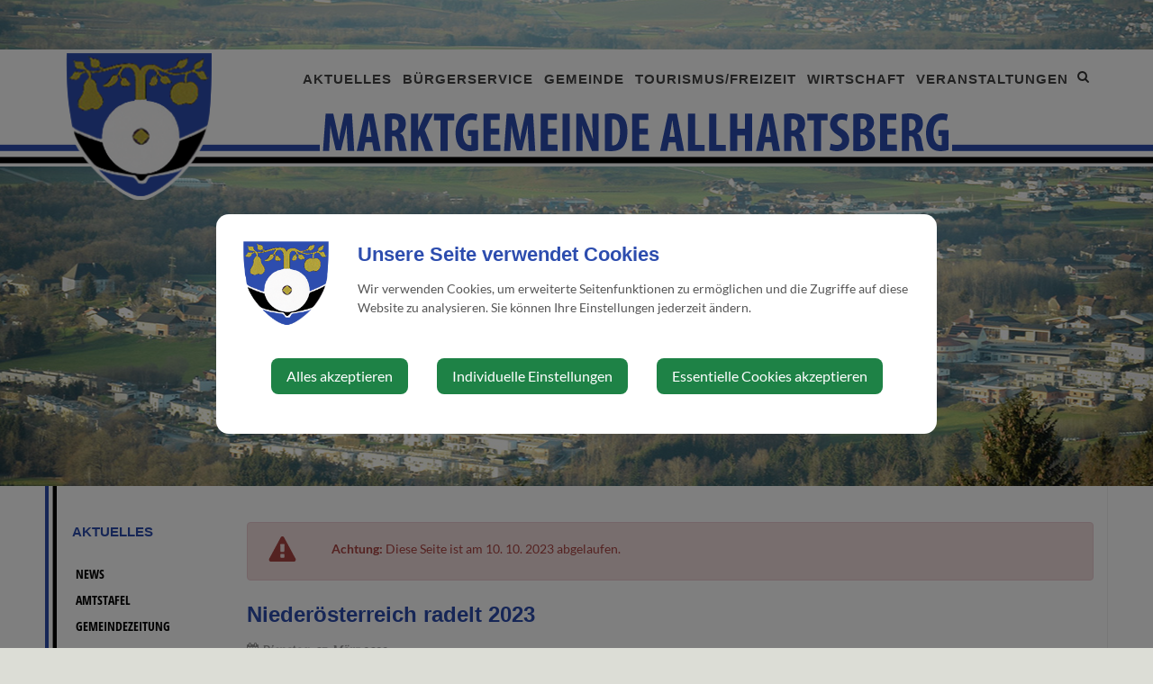

--- FILE ---
content_type: text/html; charset=UTF-8
request_url: https://allhartsberg.gv.at/news/news/niederoesterreich-radelt-2023
body_size: 9638
content:
<!doctype html>
<html class="no-js" lang="de-AT">
<head>
    <meta charset="utf-8">
    <meta http-equiv="X-UA-Compatible" content="IE=edge">
    <title>News | Allhartsberg</title>
    <meta name="description" content="">
    <meta name="viewport" content="width=device-width, initial-scale=1">
        <link rel="canonical" href="https://allhartsberg.gv.at/news/news/niederoesterreich-radelt-2023">
        
            <meta http-equiv="Content-Security-Policy" content="script-src blob: 'self' 'unsafe-eval' 'unsafe-inline' https://cdn.jsdelivr.net https://fonts.gemeindeserver.net login.gemeindeserver.net   ">
    <meta http-equiv="Content-Security-Policy" content="frame-src   ">
            
            <link rel="stylesheet" href="https://login.gemeindeserver.net/css/cookie-settings.css?v=2.0.4" type="text/css"/>
    <script src="https://login.gemeindeserver.net/js/js.cookie.min.js"></script>
    <script src="https://login.gemeindeserver.net/js/cookie-settings.js?v=2.2.1"></script>
        
                        <script type="text/javascript">
                                var mycookies;
                document.onreadystatechange = function () {
                    if (document.readyState === "interactive") {
                        mycookies = CookieSettings(
                                {
                                    text:'<div class="row"><div class="col-xs-12 col-sm-2"><img src="//allhartsberg.gv.at/css/images/wappen.png"></div><div class="col-xs-12 col-sm-10"><h1>Unsere Seite verwendet Cookies</h1><p>Wir verwenden Cookies, um erweiterte Seitenfunktionen zu ermöglichen und die Zugriffe auf diese Website zu analysieren. Sie können Ihre Einstellungen jederzeit ändern.</p></div></div>',
                                    details:2,
                                    blockwrapper:{
                                        privacyurl:'https://allhartsberg.gv.at/datenschutz'
                                    }
									                                }
                        );
                    }
                };
            </script>
                
        
    <meta name="twitter:card" content="summary_large_image" />
    <meta property="og:locale" content="de_AT" />
    <meta property="og:url" content="https://allhartsberg.gv.at/news/news/niederoesterreich-radelt-2023" />
    <meta property="og:type" content="article" />
    <meta property="og:title" content="Nieder&ouml;sterreich radelt 2023" />
    <meta property="og:description" content="&amp; unsere Gemeinde radelt mit!" />
                                        
            <link rel="stylesheet" href="//allhartsberg.gv.at/css/gemser.css?v=202601220545" type="text/css"/>
                    <link href="//fonts.gemeindeserver.net/css?family=Lato:300,400,400italic,700|Raleway:300,400,500,600,700|Crete+Round:400italic"
                  rel="stylesheet" type="text/css"/>
        
    <link href="//fonts.gemeindeserver.net/css?family=Open+Sans+Condensed:300,700" rel="stylesheet">
        <script>
        !function(){function g(){if(!e&&(e=!0,f)){for(var a=0;a<f.length;a++)f[a].call(window,[]);f=[]}}function h(a){var b=window.onload;"function"!=typeof window.onload?window.onload=a:window.onload=function(){b&&b(),a()}}function i(){if(!d){if(d=!0,document.addEventListener&&!c.opera&&document.addEventListener("DOMContentLoaded",g,!1),c.msie&&window==top&&function(){if(!e){try{document.documentElement.doScroll("left")}catch(a){return void setTimeout(arguments.callee,0)}g()}}(),c.opera&&document.addEventListener("DOMContentLoaded",function(){if(!e){for(var a=0;a<document.styleSheets.length;a++)if(document.styleSheets[a].disabled)return void setTimeout(arguments.callee,0);g()}},!1),c.safari){var a;!function(){if(!e){if("loaded"!=document.readyState&&"complete"!=document.readyState)return void setTimeout(arguments.callee,0);if(void 0===a){for(var b=document.getElementsByTagName("link"),c=0;c<b.length;c++)"stylesheet"==b[c].getAttribute("rel")&&a++;var d=document.getElementsByTagName("style");a+=d.length}return document.styleSheets.length!=a?void setTimeout(arguments.callee,0):void g()}}()}h(g)}}var a=window.DomReady={},b=navigator.userAgent.toLowerCase(),c={version:(b.match(/.+(?:rv|it|ra|ie)[\/: ]([\d.]+)/)||[])[1],safari:/webkit/.test(b),opera:/opera/.test(b),msie:/msie/.test(b)&&!/opera/.test(b),mozilla:/mozilla/.test(b)&&!/(compatible|webkit)/.test(b)},d=!1,e=!1,f=[];a.ready=function(a,b){i(),e?a.call(window,[]):f.push(function(){return a.call(window,[])})},i()}();
    </script>
</head>
    <body class="stretched no-transition">
            <div id="wrapper" class="clearfix">
                                        <header id="header" data-sticky-class="not-dark">
                            <div id="header-wrap">
                    <div class="container clearfix">
                        <div id="primary-menu-trigger"><i class="icon-reorder"></i></div>
                        <div id="logo">
                                                            <a href="//allhartsberg.gv.at" class="standard-logo" title="Allhartsberg @ Gemeindeserver"><img
                                            src="//allhartsberg.gv.at/css//images/wappen.png"
                                            alt="allhartsberg.gv.at @ Gemeindeserver"></a>
                                <a href="http://allhartsberg.gv.at" class="retina-logo" title="Allhartsberg @ Gemeindeserver"><img
                                            src="//allhartsberg.gv.at/css//images/wappen.png"
                                            alt="Allhartsberg @ Gemeindeserver"></a>
                                                    </div>
                                                    <div id="top-search">
    <a href="#" id="top-search-trigger"><i class="icon-search3"></i><i class="icon-line-cross"></i><span class="sr-only">Site search toggle</span></a>
    <form method="GET" action="https://login.gemeindeserver.net/sitesearch" accept-charset="UTF-8" class="searchform">
    <label for="searchq" class="sr-only">Search</label>
    <input name="q" class="form-control" id="searchq" value="" placeholder="Suchbegriff..." type="text" style="height:100px; background-color: #ffffff">
        <input type="hidden" name="client" value="16" />
                        <input type="hidden" name="seo" value="true" />
            </form>
</div>

<!-- frontend search  -->
<script>
DomReady.ready(function() {
    $(".searchform").on('submit',function (event) {
        var form = $(this);
        $('#content .container').html('');
        var target = $('#content .container').first();

        if(form.valid()){
            // check
            $.ajax({
                type: "GET",
                url: form.attr('action'),
                data: form.serialize(), // serializes the form's elements.
                success: function (data) {
                    if(data['status'] === 'success') {
                        target.html(data['message']);
                        sessionStorage.setItem('lastsearch',data['message']);
                        $('html, body').animate({
                            scrollTop: target.offset().top-80
                        }, 500);
                    } else if(data['status'] === 'failed') {
                        alert(data['message']);
                    } else if(data['status'] === 'notpassed') {
                        alert('wrong captcha');
                    }
                }
            });
        }
        event.preventDefault();

        document.location.hash = '#q='+form.find('#searchq').val();
        return false; // avoid to execute the actual submit of the form.
    });

    if(document.location.hash.match(/#q=/)){
        var hash = document.location.hash;
        var query = hash.replace("#q=","");
        $('#searchq').val(query);
        $('#content .container').html('');
        $('#content .container').first().html(sessionStorage.getItem('lastsearch'));
    }
});
</script>
<!-- frontend search -->                                                                                                            <nav id="primary-menu" aria-label="Haupt">
    <ul>
                                    <li  class="active"  >
                    <a  href="//allhartsberg.gv.at/aktuelles">
                        Aktuelles
                    </a>
                                            <a href="#" class="subhandle">
                            <i class="icon icon-arrow-down2"></i>
                            <span class="sr-only">Aktuelles (Menu toggle)</span>
                        </a>
                        <ul>
                                                                                                <li  class="active"  >
                                        <a  href="//allhartsberg.gv.at/news">News</a>
                                    </li>
                                                                                                                                <li  >
                                        <a  href="//allhartsberg.gv.at/amtstafel">
                                            Amtstafel
                                        </a>
                                                                                    <a href="#" class="subhandle">
                                                <i class="icon icon-arrow-down2"></i>
                                                <span class="sr-only">Amtstafel (Menu toggle)</span>
                                            </a>
                                            <ul>
                                                                                                                                                            <li  >
                                                            <a  href="//allhartsberg.gv.at/verordnungen">Verordnungen</a>
                                                        </li>
                                                    
                                                                                                                                                            <li  >
                                                            <a  href="//allhartsberg.gv.at/ausschreibungen">Ausschreibungen</a>
                                                        </li>
                                                    
                                                                                            </ul>
                                                                            </li>
                                                                                                                                <li  >
                                        <a  href="//allhartsberg.gv.at/gemeindezeitung">Gemeindezeitung</a>
                                    </li>
                                                                                                                                <li  >
                                        <a  href="//allhartsberg.gv.at/gemeindevision">Gemeindevision</a>
                                    </li>
                                                                                                                                <li  >
                                        <a  href="//allhartsberg.gv.at/bildergalerien">
                                            Bildergalerien
                                        </a>
                                                                                    <a href="#" class="subhandle">
                                                <i class="icon icon-arrow-down2"></i>
                                                <span class="sr-only">Bildergalerien (Menu toggle)</span>
                                            </a>
                                            <ul>
                                                                                                                                                            <li  >
                                                            <a  href="//allhartsberg.gv.at/geburten">Geburten</a>
                                                        </li>
                                                    
                                                                                                                                                            <li  >
                                                            <a  href="//allhartsberg.gv.at/heidemaedchen">Heidemädchen</a>
                                                        </li>
                                                    
                                                                                                                                                            <li  >
                                                            <a  href="//allhartsberg.gv.at/ehrungen">Ehrungen</a>
                                                        </li>
                                                    
                                                                                            </ul>
                                                                            </li>
                                                                                                                                <li  >
                                        <a  href="//allhartsberg.gv.at/bildungsangebote">Bildungsangebote</a>
                                    </li>
                                                                                                                                <li  >
                                        <a  href="//allhartsberg.gv.at/job-boerse">Job Börse</a>
                                    </li>
                                                                                    </ul>
                                    </li>
                                                <li  >
                    <a  href="//allhartsberg.gv.at/buergerservice">
                        Bürgerservice
                    </a>
                                            <a href="#" class="subhandle">
                            <i class="icon icon-arrow-down2"></i>
                            <span class="sr-only">Bürgerservice (Menu toggle)</span>
                        </a>
                        <ul>
                                                                                                <li  >
                                        <a  href="//allhartsberg.gv.at/abgaben">Abgaben</a>
                                    </li>
                                                                                                                                <li  >
                                        <a  href="//allhartsberg.gv.at/foerderungen">Förderungen</a>
                                    </li>
                                                                                                                                <li  >
                                        <a  href="//allhartsberg.gv.at/bauen-wohnen">Bauen & Wohnen</a>
                                    </li>
                                                                                                                                <li  >
                                        <a  href="//allhartsberg.gv.at/formulare">Formulare</a>
                                    </li>
                                                                                                                                <li  >
                                        <a  href="//allhartsberg.gv.at/muellabfuhr">Müllabfuhr</a>
                                    </li>
                                                                                                                                <li  >
                                        <a  href="//allhartsberg.gv.at/lebenslagen">
                                            Lebenslagen
                                        </a>
                                                                                    <a href="#" class="subhandle">
                                                <i class="icon icon-arrow-down2"></i>
                                                <span class="sr-only">Lebenslagen (Menu toggle)</span>
                                            </a>
                                            <ul>
                                                                                                                                                            <li  >
                                                            <a  href="//allhartsberg.gv.at/alleinerziehung">Alleinerziehung</a>
                                                        </li>
                                                    
                                                                                                                                                            <li  >
                                                            <a  href="//allhartsberg.gv.at/an-abmeldung-wohnsitz">An-/Abmeldung Wohnsitz</a>
                                                        </li>
                                                    
                                                                                                                                                            <li  >
                                                            <a  href="//allhartsberg.gv.at/arten-von-beschaeftigung">Arten von Beschäftigung</a>
                                                        </li>
                                                    
                                                                                                                                                            <li  >
                                                            <a  href="//allhartsberg.gv.at/aufenthalt-in-oesterreich">Aufenthalt in Österreich</a>
                                                        </li>
                                                    
                                                                                                                                                            <li  >
                                                            <a  href="//allhartsberg.gv.at/bauen">Bauen</a>
                                                        </li>
                                                    
                                                                                                                                                            <li  >
                                                            <a  href="//allhartsberg.gv.at/behinderungen">Behinderungen</a>
                                                        </li>
                                                    
                                                                                                                                                            <li  >
                                                            <a  href="//allhartsberg.gv.at/coronavirus">Coronavirus</a>
                                                        </li>
                                                    
                                                                                                                                                            <li  >
                                                            <a  href="//allhartsberg.gv.at/erben-und-vererben">Erben und Vererben</a>
                                                        </li>
                                                    
                                                                                                                                                            <li  >
                                                            <a  href="//allhartsberg.gv.at/fuehrerschein">Führerschein</a>
                                                        </li>
                                                    
                                                                                                                                                            <li  >
                                                            <a  href="//allhartsberg.gv.at/geburt">Geburt</a>
                                                        </li>
                                                    
                                                                                                                                                            <li  >
                                                            <a  href="//allhartsberg.gv.at/gesetzliche-neuerungen">Gesetzliche Neuerungen</a>
                                                        </li>
                                                    
                                                                                                                                                            <li  >
                                                            <a  href="//allhartsberg.gv.at/gewalt-in-der-familie">Gewalt in der Familie</a>
                                                        </li>
                                                    
                                                                                                                                                            <li  >
                                                            <a  href="//allhartsberg.gv.at/grundbuch">Grundbuch</a>
                                                        </li>
                                                    
                                                                                                                                                            <li  >
                                                            <a  href="//allhartsberg.gv.at/heirat">Heirat</a>
                                                        </li>
                                                    
                                                                                                                                                            <li  >
                                                            <a  href="//allhartsberg.gv.at/jobs">Jobs</a>
                                                        </li>
                                                    
                                                                                                                                                            <li  >
                                                            <a  href="//allhartsberg.gv.at/kinderbetreuung">Kinderbetreuung</a>
                                                        </li>
                                                    
                                                                                                                                                            <li  >
                                                            <a  href="//allhartsberg.gv.at/kfz">KFZ</a>
                                                        </li>
                                                    
                                                                                                                                                            <li  >
                                                            <a  href="//allhartsberg.gv.at/pension">Pension</a>
                                                        </li>
                                                    
                                                                                                                                                            <li  >
                                                            <a  href="//allhartsberg.gv.at/personalausweis">Personalausweis</a>
                                                        </li>
                                                    
                                                                                                                                                            <li  >
                                                            <a  href="//allhartsberg.gv.at/pflege">Pflege</a>
                                                        </li>
                                                    
                                                                                                                                                            <li  >
                                                            <a  href="//allhartsberg.gv.at/reisepass">Reisepass</a>
                                                        </li>
                                                    
                                                                                                                                                            <li  >
                                                            <a  href="//allhartsberg.gv.at/erwachsenenvertretung">Erwachsenenvertretung</a>
                                                        </li>
                                                    
                                                                                                                                                            <li  >
                                                            <a  href="//allhartsberg.gv.at/scheidung">Scheidung</a>
                                                        </li>
                                                    
                                                                                                                                                            <li  >
                                                            <a  href="//allhartsberg.gv.at/staatsbuergerschaft">Staatsbürgerschaft</a>
                                                        </li>
                                                    
                                                                                                                                                            <li  >
                                                            <a  href="//allhartsberg.gv.at/strafregister">Strafregister</a>
                                                        </li>
                                                    
                                                                                                                                                            <li  >
                                                            <a  href="//allhartsberg.gv.at/titel-und-auszeichnungen">Titel und Auszeichnungen</a>
                                                        </li>
                                                    
                                                                                                                                                            <li  >
                                                            <a  href="//allhartsberg.gv.at/todesfall">Todesfall</a>
                                                        </li>
                                                    
                                                                                                                                                            <li  >
                                                            <a  href="//allhartsberg.gv.at/umzug">Umzug</a>
                                                        </li>
                                                    
                                                                                                                                                            <li  >
                                                            <a  href="//allhartsberg.gv.at/vereine-1">Vereine</a>
                                                        </li>
                                                    
                                                                                                                                                            <li  >
                                                            <a  href="//allhartsberg.gv.at/wahlen-2">Wahlen</a>
                                                        </li>
                                                    
                                                                                                                                                            <li  >
                                                            <a  href="//allhartsberg.gv.at/wohnen">Wohnen</a>
                                                        </li>
                                                    
                                                                                            </ul>
                                                                            </li>
                                                                                                                                <li  >
                                        <a  href="//allhartsberg.gv.at/verkehr-mobilitaet">
                                            Verkehr & Mobilität
                                        </a>
                                                                                    <a href="#" class="subhandle">
                                                <i class="icon icon-arrow-down2"></i>
                                                <span class="sr-only">Verkehr & Mobilität (Menu toggle)</span>
                                            </a>
                                            <ul>
                                                                                                                                                            <li  >
                                                            <a  href="//allhartsberg.gv.at/oeffentlicher-verkehr">Öffentlicher Verkehr</a>
                                                        </li>
                                                    
                                                                                                                                                            <li  >
                                                            <a  href="//allhartsberg.gv.at/anrufsammeltaxi">Anrufsammeltaxi</a>
                                                        </li>
                                                    
                                                                                                                                                            <li  >
                                                            <a  href="//allhartsberg.gv.at/park-ride">Park & Ride</a>
                                                        </li>
                                                    
                                                                                                                                                            <li  >
                                                            <a  href="//allhartsberg.gv.at/bahnschifffahrt">Bahn/Schifffahrt</a>
                                                        </li>
                                                    
                                                                                                                                                            <li  >
                                                            <a  href="//allhartsberg.gv.at/fahrgemeinschaften">Fahrgemeinschaften</a>
                                                        </li>
                                                    
                                                                                                                                                            <li  >
                                                            <a  href="//allhartsberg.gv.at/e-tankstellen">E-Tankstellen</a>
                                                        </li>
                                                    
                                                                                                                                                            <li  >
                                                            <a  href="//allhartsberg.gv.at/radfahren">Radfahren</a>
                                                        </li>
                                                    
                                                                                                                                                            <li  >
                                                            <a  href="//allhartsberg.gv.at/zu-fuss-unterwegs">Zu Fuß unterwegs</a>
                                                        </li>
                                                    
                                                                                                                                                            <li  >
                                                            <a  href="//allhartsberg.gv.at/autoverkehr">Autoverkehr</a>
                                                        </li>
                                                    
                                                                                                                                                            <li  >
                                                            <a  href="//allhartsberg.gv.at/ortsplan">Ortsplan</a>
                                                        </li>
                                                    
                                                                                            </ul>
                                                                            </li>
                                                                                                                                <li  >
                                        <a  href="//allhartsberg.gv.at/linksadressen">
                                            Links/Adressen
                                        </a>
                                                                                    <a href="#" class="subhandle">
                                                <i class="icon icon-arrow-down2"></i>
                                                <span class="sr-only">Links/Adressen (Menu toggle)</span>
                                            </a>
                                            <ul>
                                                                                                                                                            <li  >
                                                            <a  href="//allhartsberg.gv.at/alle-gemeindeverbaende">Alle Gemeindeverbände</a>
                                                        </li>
                                                    
                                                                                                                                                            <li  >
                                                            <a  href="//allhartsberg.gv.at/aemtern-und-behoerden">Ämtern und Behörden</a>
                                                        </li>
                                                    
                                                                                                                                                            <li  >
                                                            <a  href="//allhartsberg.gv.at/bezirksgemeinden">Bezirksgemeinden</a>
                                                        </li>
                                                    
                                                                                                                                                            <li  >
                                                            <a  href="//allhartsberg.gv.at/bildungs-und-heimatwerk">Bildungs und Heimatwerk</a>
                                                        </li>
                                                    
                                                                                                                                                            <li  >
                                                            <a  href="//allhartsberg.gv.at/parteien">Parteien</a>
                                                        </li>
                                                    
                                                                                                                                                            <li  >
                                                            <a  href="//allhartsberg.gv.at/notruf-notfallnummern">Notruf & Notfallnummern</a>
                                                        </li>
                                                    
                                                                                                                                                            <li  >
                                                            <a  href="//allhartsberg.gv.at/umwelt">Umwelt</a>
                                                        </li>
                                                    
                                                                                            </ul>
                                                                            </li>
                                                                                                                                <li  >
                                        <a  href="//allhartsberg.gv.at/datenschutz">Datenschutz</a>
                                    </li>
                                                                                                                                <li  >
                                        <a  href="//allhartsberg.gv.at/amtssignatur">Amtssignatur</a>
                                    </li>
                                                                                    </ul>
                                    </li>
                                                <li  >
                    <a  href="//allhartsberg.gv.at/gemeinde">
                        Gemeinde
                    </a>
                                            <a href="#" class="subhandle">
                            <i class="icon icon-arrow-down2"></i>
                            <span class="sr-only">Gemeinde (Menu toggle)</span>
                        </a>
                        <ul>
                                                                                                <li  >
                                        <a  href="//allhartsberg.gv.at/mitarbeiter">Mitarbeiter</a>
                                    </li>
                                                                                                                                <li  >
                                        <a  href="//allhartsberg.gv.at/gemeinderat">Gemeinderat</a>
                                    </li>
                                                                                                                                <li  >
                                        <a  href="//allhartsberg.gv.at/anfrage-an-die-gemeinde">Anfrage an die Gemeinde</a>
                                    </li>
                                                                                                                                <li  >
                                        <a  href="//allhartsberg.gv.at/gemeindeeinrichtungen">
                                            Gemeindeeinrichtungen
                                        </a>
                                                                                    <a href="#" class="subhandle">
                                                <i class="icon icon-arrow-down2"></i>
                                                <span class="sr-only">Gemeindeeinrichtungen (Menu toggle)</span>
                                            </a>
                                            <ul>
                                                                                                                                                            <li  >
                                                            <a  href="//allhartsberg.gv.at/kleinkindtagesbetreuung">Kleinkindtagesbetreuung</a>
                                                        </li>
                                                    
                                                                                                                                                            <li  >
                                                            <a  href="//allhartsberg.gv.at/kindergaerten">
                                                                Kindergärten
                                                            </a>
                                                                                                                            <a href="#" class="subhandle">
                                                                    <i class="icon icon-arrow-down2"></i>
                                                                    <span class="sr-only">Kindergärten (Menu toggle)</span>
                                                                </a>
                                                                <ul>
                                                                                                                                            <li  >
                                                                            <a  href="//allhartsberg.gv.at/kindergarteneinschreibung">Kindergarteneinschreibung</a>
                                                                        </li>
                                                                                                                                    </ul>
                                                                                                                    </li>
                                                    
                                                                                                                                                            <li  >
                                                            <a  href="//allhartsberg.gv.at/vs-und-nnoems">VS und NNÖMS</a>
                                                        </li>
                                                    
                                                                                                                                                            <li  >
                                                            <a  href="//allhartsberg.gv.at/musikschule">Musikschule</a>
                                                        </li>
                                                    
                                                                                                                                                            <li  >
                                                            <a  href="//allhartsberg.gv.at/tagesmuetter">Tagesmütter</a>
                                                        </li>
                                                    
                                                                                                                                                            <li  >
                                                            <a  href="//allhartsberg.gv.at/mutterberatung">Mutterberatung</a>
                                                        </li>
                                                    
                                                                                                                                                            <li  >
                                                            <a  href="//allhartsberg.gv.at/gesundheit">Gesundheit</a>
                                                        </li>
                                                    
                                                                                                                                                            <li  >
                                                            <a  href="//allhartsberg.gv.at/kirchereligion">Kirche/Religion</a>
                                                        </li>
                                                    
                                                                                                                                                            <li  >
                                                            <a  href="//allhartsberg.gv.at/essen-auf-raedern">Essen auf Rädern</a>
                                                        </li>
                                                    
                                                                                            </ul>
                                                                            </li>
                                                                                                                                <li  >
                                        <a  href="//allhartsberg.gv.at/ueber-die-gemeinde">
                                            Über die Gemeinde
                                        </a>
                                                                                    <a href="#" class="subhandle">
                                                <i class="icon icon-arrow-down2"></i>
                                                <span class="sr-only">Über die Gemeinde (Menu toggle)</span>
                                            </a>
                                            <ul>
                                                                                                                                                            <li  >
                                                            <a  href="//allhartsberg.gv.at/ortsgeschichte">Ortsgeschichte</a>
                                                        </li>
                                                    
                                                                                                                                                            <li  >
                                                            <a  href="//allhartsberg.gv.at/statistische-daten">Statistische Daten</a>
                                                        </li>
                                                    
                                                                                            </ul>
                                                                            </li>
                                                                                                                                <li  >
                                        <a  href="//allhartsberg.gv.at/gesunde-gemeinde">Gesunde Gemeinde</a>
                                    </li>
                                                                                                                                <li  >
                                        <a  href="//allhartsberg.gv.at/fair-trade-und-regionales">Fair-Trade und Regionales</a>
                                    </li>
                                                                                                                                <li  >
                                        <a  href="//allhartsberg.gv.at/e5-energie-2">
                                            e5 Energie
                                        </a>
                                                                                    <a href="#" class="subhandle">
                                                <i class="icon icon-arrow-down2"></i>
                                                <span class="sr-only">e5 Energie (Menu toggle)</span>
                                            </a>
                                            <ul>
                                                                                                                                                            <li  >
                                                            <a  href="//allhartsberg.gv.at/energie-und-umwelt">Energie und Umwelt </a>
                                                        </li>
                                                    
                                                                                                                                                            <li  >
                                                            <a  href="//allhartsberg.gv.at/e5-highlights-1">e5-Highlights</a>
                                                        </li>
                                                    
                                                                                                                                                            <li  >
                                                            <a  href="//allhartsberg.gv.at/e5-gemeinden">e5-Gemeinden</a>
                                                        </li>
                                                    
                                                                                                                                                            <li  >
                                                            <a  href="//allhartsberg.gv.at/e5-energieteam">e5-Energieteam</a>
                                                        </li>
                                                    
                                                                                                                                                            <li  >
                                                            <a  href="//allhartsberg.gv.at/aktion-raus-aus-dem-oel">Aktion "Raus aus dem Öl"</a>
                                                        </li>
                                                    
                                                                                                                                                            <li  >
                                                            <a  href="//allhartsberg.gv.at/eed-iii">EED III</a>
                                                        </li>
                                                    
                                                                                            </ul>
                                                                            </li>
                                                                                                                                <li  >
                                        <a  href="//allhartsberg.gv.at/europa">EUROPA</a>
                                    </li>
                                                                                                                                <li  >
                                        <a  href="//allhartsberg.gv.at/ortsplan">Ortsplan</a>
                                    </li>
                                                                                                                                <li  >
                                        <a  href="//allhartsberg.gv.at/wahlen">Wahlen</a>
                                    </li>
                                                                                                                                <li  >
                                        <a  href="//allhartsberg.gv.at/voranschlag-und-rechnungsabschluss">Voranschlag und Rechnungsabschluss</a>
                                    </li>
                                                                                    </ul>
                                    </li>
                                                <li  >
                    <a  href="//allhartsberg.gv.at/tourismusfreizeit">
                        Tourismus/Freizeit
                    </a>
                                            <a href="#" class="subhandle">
                            <i class="icon icon-arrow-down2"></i>
                            <span class="sr-only">Tourismus/Freizeit (Menu toggle)</span>
                        </a>
                        <ul>
                                                                                                <li  >
                                        <a  href="//allhartsberg.gv.at/gaststaettenunterkuenfte">Gaststätten/Unterkünfte</a>
                                    </li>
                                                                                                                                <li  >
                                        <a  href="//allhartsberg.gv.at/vereine">Vereine</a>
                                    </li>
                                                                                                                                <li  >
                                        <a  href="//allhartsberg.gv.at/sehenswertes">Sehenswertes</a>
                                    </li>
                                                                                                                                <li  >
                                        <a  href="//allhartsberg.gv.at/wanderwege">Wanderwege</a>
                                    </li>
                                                                                    </ul>
                                    </li>
                                                <li  >
					<a  href="//allhartsberg.gv.at/wirtschaft">Wirtschaft</a>
				</li>
                                                <li  >
					<a  href="//allhartsberg.gv.at/veranstaltungen">Veranstaltungen</a>
				</li>
                        </ul>
</nav>
                                                                        </div>
                </div>
            </header>
                            <!-- page.header -->
                        <section id="page-title" class="page-title-parallax page-title-dark"
                     style="padding: 150px 0;  background-image: url('//allhartsberg.gv.at/css/images/1.jpg'); background-size: cover;  background-position: center center;"
                     >
                <div class="container clearfix">
                                                        </div>
            </section>
                    
        	<section id="content">
		<div class="content-wrap">
			<div class="container clearfix">
				<div class="postcontent nobottommargin col_last clearfix">
										<!-- detail -->
<div class="news-detail single-post nobottommargin">
		
				<div class="entry clearfix">
				<div class="alert alert-danger">
				<div class="row vertical-align">
					<div class="col-xs-1 text-center">
						<svg xmlns="http://www.w3.org/2000/svg" xmlns:xlink="http://www.w3.org/1999/xlink" aria-hidden="true" focusable="false" width="2.24em" height="2em" style="-ms-transform: rotate(360deg); -webkit-transform: rotate(360deg); transform: rotate(360deg);" preserveAspectRatio="xMidYMid meet" viewBox="0 0 1856 1664"><path d="M1056 1375v-190q0-14-9.5-23.5t-22.5-9.5H832q-13 0-22.5 9.5T800 1185v190q0 14 9.5 23.5t22.5 9.5h192q13 0 22.5-9.5t9.5-23.5zm-2-374l18-459q0-12-10-19-13-11-24-11H818q-11 0-24 11-10 7-10 21l17 457q0 10 10 16.5t24 6.5h185q14 0 23.5-6.5t10.5-16.5zm-14-934l768 1408q35 63-2 126-17 29-46.5 46t-63.5 17H160q-34 0-63.5-17T50 1601q-37-63-2-126L816 67q17-31 47-49t65-18 65 18 47 49z" fill="#a94442"/></svg>
					</div>
					<div class="col-xs-11" style="line-height:2em;">
						<strong>Achtung:</strong> Diese Seite ist am 10. 10. 2023 abgelaufen.</strong>
					</div>
				</div>
			</div>
	    <div class="entry-title">
        <h2>Nieder&ouml;sterreich radelt 2023</h2>
    </div>
    <ul class="entry-meta clearfix">
        <li><i class="icon-calendar3"></i>Dienstag, 07. März 2023</li>
    </ul>
            <blockquote>
            <p>& unsere Gemeinde radelt mit!</p>
        </blockquote>
        <div class="entry-content bottommargin">
        Wer
 seine Wege radelnd zurücklegt, fördert die eigene Gesundheit, ist 
schneller am Ziel und schont Geldbörse sowie Umwelt. Radelst du mit? 
Jeder Kilometer zählt bei der Mitmach-Aktion „Niederösterreich radelt“ 
von 20.&nbsp;März bis 30.&nbsp;September. <br><p><br></p><h5>Radel mit für unsere Gemeinde!<br></h5><p><br></p><p>Auch
 die Marktgemeinde Allhartsberg startet aktiv in den Frühling und radelt
 von Anfang an mit. Im letzten Jahr wurden im Rahmen dieser Aktion 
niederösterreichweit rund 3,3&nbsp;Millionen km erradelt – diesen Rekord 
wollen wir heuer überbieten. Also treten wir gemeinsam fleißig in die 
Pedale und sammeln Radkilometer für Niederösterreich und unsere 
Gemeinde!<br><br>Jeder kann kostenlos teilnehmen und gewinnen! Es werden
 tolle Preise verlost, wie brandneue e-Bikes, Falträder oder praktisches
 Radzubehör.<br></p><p><br></p><h5>Neugierig geworden?<br></h5><p><br></p><p>Dann mach mit bei
 „Niederösterreich radelt“, der Kilometer-Sammel-Aktion für 
Alltagsradlerinnen und Alltagsradler und die, die es noch werden 
möchten! Jeder Kilometer mit dem Rad zählt, egal ob zur Arbeit, zum 
Einkauf oder zum Sportplatz.<br><br></p><p><br></p><h5>Und so einfach geht´s:<br></h5><p><br></p><p>Melde dich auf  <a href="http://www.noe.radelt.at" target="_blank">www.noe.radelt.at</a> an.Wähle unsere Gemeinde in deinem Profil als Veranstalter ausRadle und zähle deine Kilometer.<br>
     Trage deine Kilometerzahl direkt auf der Website ein oder zeichne 
sie mit der gratis „NÖ radelt“ App auf! Das kannst du täglich, monatlich
 oder am Ende der Aktion machen. Und mit etwas Glück einen von vielen Preisen gewinnen!<br><br></p><p><br></p><h5>#anradeln Gewinnspiel<br></h5><p>Gleich
 zum Start der Aktion werden unter dem Motto #anradeln zahlreiche 
Radzubehör Preise verlost. Radle bis zum 30.&nbsp;April mindestens 
50&nbsp;Kilometer und trage diese in dein Profil ein, dann nimmst du 
automatisch an der Verlosung teil.<br>Jetzt anmelden &amp; mitradeln:  <a href="http://www.noe.radelt.at" target="_blank">www.noe.radelt.at</a><br></p>
    </div>
	
            <div class="row" data-lightbox="gallery">
            				                    </div>
    	
		<div class="row bottommargin">
								<div class="col-xs-12 col-sm-6 col-md-4 col-lg-4">
				<div class="feature-box fbox-rounded fbox-effect">
					<div class="fbox-icon">
						<a href="https://dev.gemeindeserver.net/media/allhartsberg/1678191266-rad-poster-noe-radelt-a2-23-pdf.pdf" target="_blank" title="">
							<i class="i-alt">
								<div style="width:70px;height:70px;background-image:url('https://login.gemeindeserver.net/media/301810/65/65/invert/icon')"></div>
							</i>
						</a>
					</div>
					<a href="https://dev.gemeindeserver.net/media/allhartsberg/1678191266-rad-poster-noe-radelt-a2-23-pdf.pdf" target="_blank" title=""><h3>rad-poster-noe-radelt-a2-23.pdf</h3></a>
					<p>Dienstag, 07. März 2023</p>
				</div>
			</div>
			           
	</div>
		
    
        
	<div class="si-share noborder clearfix bottommargin">
	<div>
		<a class="social-icon si-borderless si-facebook" rel="popup" href="https://www.facebook.com/sharer/sharer.php?u=https://allhartsberg.gv.at/news/news/niederoesterreich-radelt-2023" target="_blank">
			<i class="icon-facebook"></i>
			<i class="icon-facebook"></i>
		</a>
		<a class="social-icon si-borderless si-twitter" href="https://twitter.com/intent/tweet?&url=https://allhartsberg.gv.at/news/news/niederoesterreich-radelt-2023" target="_blank">
			<i class="icon-twitter"></i>
			<i class="icon-twitter"></i>
		</a>
		<!--<a class="social-icon si-borderless si-pinterest" href="#" target="_blank">
			<i class="icon-pinterest"></i>
			<i class="icon-pinterest"></i>
		</a>-->
		<!--<a class="social-icon si-borderless si-rss" href="#">
			<i class="icon-rss"></i>
			<i class="icon-rss"></i>
		</a>-->
		<a class="social-icon si-borderless si-email3" href="mailto:?subject=Sehen Sie sich diese Seite an&body=https://allhartsberg.gv.at/news/news/niederoesterreich-radelt-2023">
			<i class="icon-email3"></i>
			<i class="icon-email3"></i>
		</a>
	</div>
</div>
    <div class="post-navigation clearfix">
        <div class="col_half nobottommargin">
            <a href="https://allhartsberg.gv.at/news">&lArr; zur&uuml;ck</a>
        </div>
    </div>
</div>
	</div>


				</div>
				<div class="sidebar nobottommargin clearfix">
					<div class="sidebar-widgets-wrap">
						<div class="widget widget_links clearfix" role="navigation" aria-label="Sekundär">
						<h4>Aktuelles</h4>
			<ul>
				<li class="active">
                    <a   href="//allhartsberg.gv.at/news">News</a>
                	</li>
	<li >
                    <a   href="//allhartsberg.gv.at/amtstafel">Amtstafel</a>
                	</li>
	<li >
                    <a   href="//allhartsberg.gv.at/gemeindezeitung">Gemeindezeitung</a>
                	</li>
	<li >
                    <a   href="//allhartsberg.gv.at/gemeindevision">Gemeindevision</a>
                	</li>
	<li >
                    <a   href="//allhartsberg.gv.at/bildergalerien">Bildergalerien</a>
                	</li>
	<li >
                    <a   href="//allhartsberg.gv.at/bildungsangebote">Bildungsangebote</a>
                	</li>
	<li >
                    <a   href="//allhartsberg.gv.at/job-boerse">Job Börse</a>
                	</li>
			</ul>
																		</div>					</div>
				</div>
			</div>
		</div>
	</section>
    </div>

        <footer id="footer" class="dark">
        <div class="container">
            <div class="row footer-main">
                <div class="col-sm-3">
                    <strong>Marktgemeinde Allhartsberg</strong><br />
                    Markt 47<br />
                    3365 Allhartsberg<br />
                    <br />
                    Telefon: <a href="tel:+4374482336">+43 (0) 7448/2336</a><br />
                    E-Mail: <a href="mailto:gemeinde@allhartsberg.gv.at">gemeinde@allhartsberg.gv.at</a>
                </div>
                <div class="col-sm-5">
                    <strong>Parteienverkehr:</strong><br />
                    <br />
                    Montag: 08.00 bis 11.00 Uhr und 14.00 bis 18.00 Uhr<br />
                    Dienstag: 08.00 bis 11.00 Uhr<br />
                    Mittwoch: 08.00 bis 11.00 Uhr<br />
                    Donnerstag: 08.00 bis 11.00 Uhr und 14.00 bis 16.00 Uhr
                </div>
                <div class="col-sm-4">
                    <strong>Sprechstunden der Bürgermeisterin:</strong><br />
                    <br />
                    Montag: 15.00 bis 17.00 Uhr <br />
                    Bitte Termin telefonisch vereinbaren!<br />
                    <br />
                    <a href="/datenschutz">Datenschutz</a>&nbsp; &nbsp;
                    <a href="/impressum">Impressum</a>&nbsp; &nbsp;
                    <a href="https://www.wetter.at/wetter/oesterreich/niederoesterreich/allhartsberg" target="_blank"><img src="//allhartsberg.gv.at/css//images/wetter_button.jpg" /></a>&nbsp; &nbsp;
                    <a href="https://www.google.com/maps/dir//48.0267108,14.7923792/@48.0267107,14.7880018,16z" target="_blank"><img src="//allhartsberg.gv.at/css//images/google_maps.jpg" /></a>
                </div>
            </div> 
            <div class="row footer-bottom" >    
                © 2026 Allhartsberg | <a href="http://www.gemeindeserver.net/" style="text-decoration: none; color:#999999;">CMS gemeindeserver.net</a> | 
                <a href="http://www.i-gap.at/" style="text-decoration: none; color:#999999;">i-gap Schwingenschlögl & Welser OG</a>
            </div>
        </div>
    </footer>

            <script defer type="text/javascript" src="//allhartsberg.gv.at/js/gemser.js?v=202601220545"></script>
        
    <script type="application/ld+json">
{
    "@context": "https://schema.org",
    "@type": "NewsArticle",
    "headline": "Nieder&ouml;sterreich radelt 2023",
    "datePublished": "2023-03-07T12:04",
    "dateModified": "2023-03-07T13:16",
    "image": [
                                ],
    "mainEntityOfPage": {
        "@type": "WebPage",
        "@id": "https://allhartsberg.gv.at/news/news/niederoesterreich-radelt-2023?json=1"
    },
    "author": {
        "@type": "Organization",
        "name": "Allhartsberg"
      },
    "publisher": {
        "@type": "Organization",
        "name": "Allhartsberg",
        "logo": {
            "@type": "ImageObject",
            "url": "//allhartsberg.gv.at/css/images/wappen.png"
        }
    },
        "description": "&amp; unsere Gemeinde radelt mit!"
    }
</script>
    
        <!-- lawscript 
    <script>
        window.addEventListener("load", function(){ 
            window.cookieconsent.initialise({
              "palette": {
                "popup": {
                  "background": "#edeff5",
                  "text": "#838391"
                },
                "button": {
                  "background": "#4b81e8"
                }
              },
              "position": "bottom-right",
              "content": {
                "message": "Diese Website verwendet Cookies, um erweiterte Services anbieten zu können. Indem Sie weiterhin auf dieser Webseite navigieren, erklären Sie sich mit unserer Verwendung von Cookies einverstanden.",
                "dismiss": "OK",
                "link": "Mehr erfahren",
                "href": "/datenschutz"
              }
            });
        });
    </script>-->
                <!-- cached:2026-01-22 05:45:02 -->
            <!-- google analytics -->
        <script>
                    DomReady.ready(function(){
                if(mycookies.check('analytics')){
                    (function (i, s, o, g, r, a, m) {
                i['GoogleAnalyticsObject'] = r;
                i[r] = i[r] || function () {
                    (i[r].q = i[r].q || []).push(arguments)
                }, i[r].l = 1 * new Date();
                a = s.createElement(o),
                        m = s.getElementsByTagName(o)[0];
                a.async = 1;
                a.src = g;
                m.parentNode.insertBefore(a, m)
            })(window, document, 'script', '//www.google-analytics.com/analytics.js', 'ga');

            ga('create', 'UA-97003527-1', 'auto');
            ga('send', 'pageview');
            ga('set', 'anonymizeIp', true);
                        }
            });
                </script>
        <!-- google analytics -->
        </body>
</html>